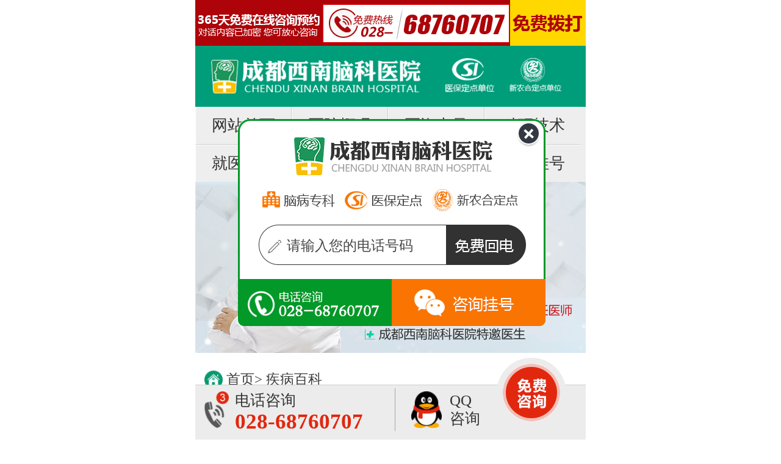

--- FILE ---
content_type: text/html
request_url: https://3g.chengdunaoke.com/zlxm/tytt/jibingbaike/2418.html
body_size: 5939
content:
<html>
<head>
<meta http-equiv="Cache-Control" content="no-transform" />
<meta http-equiv="X-UA-Compatible" content="IE=Edge,chrome=1" />
<meta name="applicable-device" content="pc,mobile" />
<meta name="MobileOptimized" content="width"/>
<meta name="HandheldFriendly" content="true"/>
<title>头痛眩晕让你的大脑快爆炸了么？那你可能需要看看这个_成都脑科医院_成都专业的脑科医院_成都西南脑科医院</title>
<meta name="keywords" content="成都脑科医院,成都专业的脑科医院,成都脑科,成都治疗脑病医院,四川脑科医院" />
<meta name="description" content="成都西南脑科医院是专业治疗脑病病的医院,始终坚持“医师型、技术型、学术型”办院路线，医院拥有医技专业人才200余人" />
<meta name="viewport" content="width=device-width,initial-scale=1.0, minimum-scale=1.0, maximum-scale=1.0, user-scalable=yes"/>
<meta charset="utf-8">
<link rel="stylesheet" type="text/css" href="/new/css/index.css">
<link rel="stylesheet" type="text/css" href="/css/article.css">
<script src="/new/templets/naoke/js/jquery.min.js"></script>
<script src="/new/templets/naoke/js/jquery.SuperSlide.2.1.1.js"></script>
<script src="/new/templets/naoke/js/TouchSlide.1.1.js"></script>
<script type="text/javascript">
!(function(win, doc){

    function setFontSize() {


      var docEl = doc.documentElement;

   var clientWidth = docEl.clientWidth;

    if(clientWidth<=640){

         docEl.style.fontSize = 100 * (clientWidth / 640) + 'px';

  }else{

     docEl.style.fontSize =100 +"px";

    }

    }

 resizeEvt = 'orientationchange' in window ? 'orientationchange' : 'resize';

    var timer = null;

    win.addEventListener(resizeEvt, function () {

        clearTimeout(timer);

        timer = setTimeout(setFontSize, 300);

    }, false);  

    win.addEventListener("pageshow", function(e) {

        if (e.persisted) {

            clearTimeout(timer);

            timer = setTimeout(setFontSize, 300);

        }

    }, false);

    setFontSize();

}(window, document));
</script>


</head>
<body>
<!-- <div style="position: fixed; z-index:999; height:auto; width:100%; max-width:640px;">
   <a href="tel:028-68760707"><img src="/img/top_hdn.gif" width="100%" style="float:left;"></a>
</div> -->
<div style="position: relative; z-index:9; height:auto; width:100%; max-width:640px;">
   <a href="tel:028-68760707"> <img src="/img/top_hdn.gif" width="100%" style="float:left;"></a>
</div>
<div class="head">
   <div class="logo">
      <img src="/img/logo.png" />
   </div>
   <div class="logo_1">
       <img src="/img/logo_1.png" />
   </div>
   <div class="logo_2">
     <img src="/img/logo_2.png" />
   </div>
</div>
<style type="text/css">
.xnu {background-color: #eeeeee;overflow: hidden;width: 100%;}
.xnu ul li { float: left;height: 0.6rem;line-height: 0.6rem; width:24.4%;text-align: center;border-right: 1px solid #cccccc;border-bottom: 1px solid #cccccc;border-left: 1px solid white;border-top: 1px solid white;}
.xnu ul li a { color: #333;font-size: 0.26rem; display: block;}
.vn{border-right: none !important;}
.nj{ border-bottom: none !important;}
</style>
<div class="xnu">
  <ul>
   <li><a href="/index.html" target="_blank">网站首页</a></li>
    <li><a href="/yyjj/231.html" target="_blank">医院概况</a></li>
    <li><a href="/zjtd" target="_blank">医资力量</a></li>
    <li class="vn"><a href="/jszt/" target="_blank">科研技术</a></li>
   
    <li class="nj"><a href="/yyjj/2554.html" target="_blank">就医须知</a></li>
     <li class="nj"><a href="/yyxw/" target="_blank">服务信息</a></li>

    <li class="nj"><a href="/lylx/2017/0120/468.html" target="_blank">来院交通</a></li>
   <li class="nj vn"><a href="/wlgh" target="_blank">网络挂号</a></li>
 
  </ul>
</div>
<div class="banner" id="banner0">
  <div class="bd">

	<ul>
    <li>
   <a href="javascript:void(0);return false;" onclick="openZoosUrl();return false;" target="_blank"><img src="/templets/naoke/img/sjwk.jpg" /></a>
   </li>
   </ul>
	<ul>
        <li>
            <a href="/zjtd/981.html" target="_blank"><img src="/templets/naoke/img/yf640.jpg" /></a>
        </li>
    </ul>

   <ul>
    <li>
   <a href="javascript:void(0);return false;" onclick="openZoosUrl();return false;" target="_blank"><img src="/templets/naoke/img/ban-2.jpg" /></a>
   </li>
   </ul>
   
	<ul>
    <li>
   <a href="javascript:void(0);return false;" onclick="openZoosUrl();return false;" target="_blank"><img src="/templets/naoke/img/banner_yb.jpg" /></a>
   </li>
   </ul>
</div>
</div>
<script type="text/javascript">TouchSlide({ slideCell:"#banner0",autoPlay:"true",effect:"leftLoop" });</script>

<div class="clear"></div>
<div class="dhh">
   <a href="/index.html" target="_blank">首页></a><a href=" /zlxm/tytt/jibingbaike/ "> 疾病百科 </a>
</div>
<div class="bodd">
   <div class="tt_bd">头痛眩晕让你的大脑快爆炸了么？那你可能需要看看这个</div>
      <div class="tt_bd_1">
        <div class="lef">
          <font style="color:#666668; font-size:0.2rem;">来源：</font>成都西南脑科医院
        </div>
        <div class="righ">
          <a href="tel:028-68760707">点击电话咨询</a>
        </div>
      </div>
   <div class="bd_bd">
         <p>
	　　据不统计，90%的人群在一年内都会经历各种各样的头痛，在医院门诊或急诊，头痛在门诊就诊状况之中排名前五。并且头痛产生的原因十分复杂，有颅内的、颅外的;有头颅局部的，也有全身性的;还有许多至今仍找不到病因的头痛。所以，对其的诊断和治疗具有很大的专业性和挑战性。</p>
<p style="text-align: center;">
	<img alt="" src="/uploads/allimg/211125/1-2111251I32W55.jpg" style="width: 350px; height: 290px;" /></p>
<p>
	<strong>　　-壹-头晕分为三大病状</strong></p>
<p>
	<strong>　　01、天旋地转</strong></p>
<p style="text-align: center;">
	<strong><img alt="" src="/uploads/allimg/211125/1-2111251I33Q54.png" style="width: 350px; height: 475px;" /></strong></p>
<p>
	　　感觉周围景物在旋转，自身也可能在转。</p>
<p>
	<strong>　　02、头重脚轻</strong></p>
<p style="text-align: center;">
	<strong><img alt="" src="/uploads/allimg/211125/1-2111251I349438.jpg" style="width: 350px; height: 263px;" /></strong></p>
<p>
	　　感觉&ldquo;头重重，脚浮浮&rdquo;，提不起精神来。</p>
<p>
	<strong>　　03、眼前一黑</strong></p>
<p style="text-align: center;">
	<strong><img alt="" src="/uploads/allimg/211125/1-2111251I401142.jpg" style="width: 350px; height: 265px;" /></strong></p>
<p>
	　　感到视觉模糊，甚至暂时失去知觉。</p>
<p>
	<strong>　　-贰-头痛眩晕临床常见的主要因素</strong></p>
<p>
	　　<strong>血管扩张：</strong>颅外动脉扩张医生常见于偏头痛及额动脉炎。颅内外急慢性炎症时，病原体及其毒素可引起血管扩张性头痛;代谢性疾病、中毒性疾病、脑外伤、发作后、高血压脑病、大量服用脑血管扩张药等均可引起血管扩张性头痛。</p>
<p>
	　　<strong>血管被牵引、压迫或伸展移位：</strong>颅内占位性疾病;急性脑膜炎和脑炎、中毒性脑病、脑水肿、脑积水、静脉窦血栓形成、脑肿瘤或囊虫的压迫堵塞造成脑脊液循环障碍等所致的颅内压增高;还有见于腰穿、腰麻后脑脊液流出医生多，颅内压下降，导致颅内静脉窦及静脉扩张引起的头痛。</p>
<p>
	　　<strong>脑膜受刺激引起头痛：</strong>颅内急、慢性炎症性渗出物(如腹膜炎等)，或出血性疾病(如蛛网膜下腔出血等)的血液刺激脑膜，或脑水肿使脑膜及血管受牵拉而产生头痛。</p>
<p>
	　　<strong>神经刺激：</strong>脑神经(如三叉神经等)、颈神经炎症及压迫、移位等均可引起相应的神经痛。</p>
<p>
	<strong>　　头颈部肌肉痉挛性收缩引起头痛：</strong>头颈部肌肉紧张、炎症、局部肿块、慢性脓肿等颈部疾病，反射性地引起颈肌痉挛、持久收缩，导致头痛。如颈椎病变引起的头痛，又称肌肉收缩性头痛。</p>
<p>
	　　<strong>头部附近器官放射性、牵涉性头痛：</strong>常见于眼、耳、鼻、鼻窦、牙齿等部位的病变，可扩散或反射到头部而产生头痛。</p>
<p>
	　　<strong>其他原因所致：</strong>常见有心因性头痛，主要由于精神或情绪因索引起的头痛，如常见的神经官能症性头痛、癔病或抑郁症等，还有一些如&ldquo;游泳镜性头痛&rdquo;、良性咳嗽性头痛、冷刺激性头痛以及与性活动有关的&ldquo;性交性头痛&rdquo;等;另外失眠也会引起头痛。</p>
<p>
	<strong>　　-叁-头痛眩晕的注意事项</strong></p>
<p>
	　<strong>　饮食上：</strong>大部分患头晕的人士都会伴有作呕作闷、食欲不振甚至呕吐大作，这时要留意自己的饮食，应少食多餐、避免油腻食品，亦可在进食前先服食药丸，都有助减轻症状。</p>
<p>
	<strong>　　运动上：</strong>头晕严重应尽量卧床休息，在上下床时应慢慢进行，因平衡系统需要时间适应。相反，如果头晕情况持续(尤其情况维持一个月以上者)就应保持适当运动，因为此时不多活动，会令身体机能退化、使平衡系统失调，因此不可只躺着不动。</p>
<p>
	　　<strong>持续时间上：</strong>头晕超过两周要检查。问题持续或严重的话，应往医生处接受进一步检查。一般普通急性头晕，医生多维持一至两个星期左右便消失，若超过的话就应尽快找医生。患者通常要进行身体血色素、血压、心跳、血糖等检查，甚至可能要检验听觉、作头部电脑扫描等。</p>
<p>
	<strong>　　THE END</strong></p>
<p>
	　　头晕，很多人认为是小毛病，饿时会头晕、经期前后会头晕，蹲久了站起来会头晕。一般情况下，偶尔头晕或体位改变而头晕不会有太大的问题，应无大碍。但如果长时间头晕，就应引起重视，因为长期头晕或经常头晕可能是重病的先兆。</p>
<p style="text-align: center;">
	<img alt="" src="/uploads/allimg/211125/1-2111251I414M7.jpg" style="width: 350px; height: 442px;" /></p>
   
    </div>
</div>
<div class="fyy">
   <ul>
      <li>上一篇：<a href='/zlxm/tytt/jibingbaike/2328.html'>无形的紧箍咒——偏头痛</a> </li>
      <li>下一篇：<a href='/zlxm/tytt/jibingbaike/3044.html'>关于偏头痛，我们有太多误解...</a> </li>
   </ul>
</div>


<div class="clear"></div>
<div class="ks">
  <div class="yell2">
        <span class="timg"><img src="/img/kejsl.png" /></span>
        <span class="tit"><!-- 北京三甲 -->医院医生亲诊</span>
    </div>
    <div class="xqq">
      <a href="javascript:void(0);return false;" onclick="openZoosUrl();return false;" target="_blank">更多</a>
    </div>
</div>
<div id="focus" class="focus">
      <div class="bd">
                <ul>
                    <div class="doc" onclick="document.location='/zjtd/232.html'">
                        <a href="/zjtd/232.html"><span><img src="/templets/images/zjadd_wgf.jpg" alt=""/></span></a>
                        <div class="dockuang">
                            <dt><b>尹丰</b>主任医师</dt>
                            <p>成都西南脑科医院医生</p>
                            <p><strong>简介：</strong>从事功能神经外科的基础研究和外科治疗工作，迄今完成包括帕金森病、特发性震颤、痉挛性斜颈、扭转痉挛等疾病在内的运动障碍疾病的外科治疗2000余例，积累了丰富经验</p> </div>
                    </div>
                    <div class="doc" onclick="document.location='/zjtd/241.html'">
                        <a href="/zjtd/241.html"><span><img src="/templets1/cdsj/images/zjadd-zh_03.jpg" alt=""/></span></a>
                        <div class="dockuang">
                            <dt><b>张涵</b>医学博士</dt>
                            <p>成都西南脑科医院医生</p>
                            <p><strong>简介：</strong>副主任医师，神经外科博士学位。擅长头晕头痛、三叉神经痛、眩晕症的手术治疗</p> </div>
                    </div>
                    <div class="doc" onclick="document.location='/zjtd/2169.html'">
                        <a href="/zjtd/249.html"><span><img src="/templets1/cdsj/images/zj_lkx.jpg" alt=""/></span></a>
                        <div class="dockuang">
                        <dt><b>刘可新</b>副教授</dt>
                        <p>成都西南脑科医院医生</p>
                        <p><strong>简介：</strong>矫形外科医生，中国矫形外科领军人物、中国残疾人康复协会委员、 “成都市十大爱心医生”…</p> </div>
                    </div>     
         
        </ul>

      </div>
      <div class="hd">
        <ul>
        </ul>
      </div>
    </div>
     <script type="text/javascript">
     TouchSlide({ 
     slideCell:"#focus",
     titCell:"#focus .hd ul", //开启自动分页 autoPage:true ，此时设置 titCell 为导航元素包裹层
     mainCell:"#focus .bd ul", 
     effect:"left", 
     autoPlay:true,//自动播放
     autoPage:true, //自动分页
     switchLoad:"_src" //切换加载，真实图片路径为"_src" 
   });
 </script>
  <div class="bott">
    <span><a href="/zjtd/">查看更多</a></span>
    <span onclick="openZoosUrl();return false;">预约挂号</span>
  </div>
</div>
<div class="hhh"></div>
<div class="gdll">
   <div class="left">
      <div class="big">
      丨成都西南脑科在线挂号
      </div>
     
   </div>
   <div class="right"  onclick="openZoosUrl();return false;" style="cursor:pointer">
    在线挂号>>
   </div>
</div>  
<div class="zxgh dhl">
   <ul>
        <li  onclick="openZoosUrl();return false;" style="cursor:pointer">
        
        <span class="bih">无需排队</span>
         <span class="bih">方便快捷</span>
       
       
        </li>
         <li  onclick="openZoosUrl();return false;" style="cursor:pointer"><span class="bih">预约挂号</span>
     
        </li>
        <li  onclick="openZoosUrl();return false;" style="cursor:pointer"><span class="bih">优先就诊</span>
        <span class="bih">保护隐私</span>
      
        </li>
   </ul>
</div>
<script src="/templets/js/tjcc.js"></script>


<div class="bottom">
   <img src="/img/bottom.png">
</div>
<section class="index_bottom">
<dl>
<dd>
<a href="tel:02868760707">
<p>电话咨询</p>
<b>028-68760707</b>
</a>
</dd>
<dd>
<a onclick="openZoosUrl();return false;" href="javascript:void(0);return false;">
QQ
<br>
咨询
</a>
</dd>
<dt>
<a onclick="openZoosUrl();return false;" href="javascript:void(0);return false;">
<img alt="" src="/img/bottom_yuan.gif">
</a>
</dt>
</dl>
</section>

<script src="/swt/swt.js" charset="utf-8"></script>




</body>
</html>

--- FILE ---
content_type: text/css
request_url: https://3g.chengdunaoke.com/new/css/index.css
body_size: 4534
content:
*{ font-family: "微软雅黑"; font-size: 0.25rem; color: #333; margin: 0;padding: 0;}
img { width: 100%; float: left; border: none;}
ul,li { list-style: none;}
a { text-decoration: none;  cursor: pointer;}
body {max-width: 640px; width: 100%; margin: 0 auto;}
.head { background-color:#009d7a; width: 100%; height:1rem; float: left;}
.head .logo { width: 3.5rem;  margin-left: 0.2rem; margin-top: 0.2rem; float: left;}
.head .logo_1 { width: 0.8rem; margin-left: 0.4rem; margin-top: 0.2rem; float: left;}
.head .logo_2 { width: 0.85rem; margin-left: 0.25rem; margin-top: 0.2rem; float: left;}
.xnu {background-color: #eeeeee;overflow: hidden;width: 100%;}
.xnu ul li { float: left;height: 0.6rem;line-height: 0.6rem; width:24.4%;text-align: center;border-right: 1px solid #cccccc;border-bottom: 1px solid #cccccc;border-left: 1px solid white;border-top: 1px solid white;}
.xnu ul li a { color: #333;font-size: 0.26rem; display: block;}
.vn{border-right: none !important;}
.nj{ border-bottom: none !important;}

.banner { height: auto; width: 100%;}
.banner ul li { float: left;}
.nav { float: left; width: 100%; height: 2.4rem;}
.nav ul { text-align: center;}
.nav ul li { float: left; width: 1.58rem; height: 1.2rem; border-right: 0.01rem solid #dadada;border-bottom: 0.01rem solid #dadada;}
.nav ul li:nth-child(4),.nav ul li:nth-child(8) { border-right: none;}
.nav ul li:nth-child(1) { background: url(../img/nv_1.png) no-repeat center 0.2rem/0.5rem auto;}
.nav ul li:nth-child(2) { background: url(../img/nv_2.png) no-repeat center 0.2rem/0.5rem auto;}
.nav ul li:nth-child(3) { background: url(../img/nv_3.png) no-repeat center 0.2rem/0.5rem auto;}
.nav ul li:nth-child(4) { background: url(../img/nv_4.png) no-repeat center 0.2rem/0.5rem auto;}
.nav ul li:nth-child(5) { background: url(../img/nv_5.png) no-repeat center 0.2rem/0.5rem auto;}
.nav ul li:nth-child(6) { background: url(../img/nv_6.png) no-repeat center 0.2rem/0.5rem auto;}
.nav ul li:nth-child(7) { background: url(../img/nv_7.png) no-repeat center 0.2rem/0.5rem auto;}
.nav ul li:nth-child(8) { background: url(../img/nv_8.png) no-repeat center 0.2rem/0.5rem auto;}
.nav ul li a { display: block; color: #333; font-size: 0.2rem; height: 1.95rem; line-height: 1.95rem;}
.clear { clear: both;height: 0.17rem; width: 100%; background-color: #fff;}
/*banner下的圆圈*/
.nav_3 { float: left; width: 100%; margin-top: -0.3rem; position: relative; z-index: 9; margin-bottom: 10px; height: 1.4rem;}
.nav_3 ul li {border: 0.05rem solid #079f88;border-radius: 0.9rem;cursor: pointer;float: left;font-size: 0.2rem;height: 0.9rem;line-height: 2.2rem;margin: 0.15rem;text-align: center;width: 1rem;}
.nav_3 ul li:nth-child(1) { background:#FFF url(/img/nav_zh.png) no-repeat center center/0.5rem auto; margin-left: 0.55rem}
.nav_3 ul li:nth-child(2) { background:#FFF url(/img/nav_jc.png) no-repeat center center/0.5rem auto;}
.nav_3 ul li:nth-child(3) { background:#FFF url(/img/nav_bm.png) no-repeat center center/0.5rem auto;}
.nav_3 ul li:nth-child(4) { background:#FFF url(/img/nav_my.png) no-repeat center center/0.5rem auto;}
/*1*/
.zh_00 {float: left; width: 100%; padding: 0.1rem 0; }
.zh_00 .leg {margin: 0.1rem 0.1rem;}
.zh_00 .leg a {float: left;margin-left: 0.1rem}
.zh_00 .leg a img{width:2.98rem;height:1.59rem;}

.zh_00 .rig ul li { border-bottom: 0.015rem dashed #cacaca; height: 0.5rem; line-height: 0.45rem;width:5.4rem; overflow:hidden;background:url(/templets/naoke/img/index-36.jpg) no-repeat 0.2rem center;padding-left:0.5rem;margin: 0 auto}
.zh_00 .rig ul li a { color: #525354;font-size: 0.2rem;}
/*2*/
.js-2{display: none}
.js-2 ul li{float: left;margin: 0.1rem 0.08rem;}
.js-2 ul li a img{width:1.94rem;height:1.48rem;}

/*3*/
.zxys{display: none}
.zxys { width:100%; height: auto; float:left;}
.zxys ul li { width:4rem; float:left;}
.zxys ul li:nth-child(1) { cursor: pointer; background:url(../../../img/zxys.png) no-repeat 0.3rem center; background-size:0.5rem auto; padding-left:1rem; height:0.8rem; width:2.7rem; padding-bottom:0.1rem; padding-top:0.1rem; border-bottom:0.02rem solid #e5e5e5;}
.zxys ul li:nth-child(1) .bih { width: 100%; height:0.5rem; line-height:0.5rem; font-size:0.3rem; font-weight:bold; float:left; color:#4f4e4e;}
.zxys ul li:nth-child(1) .smah { float:left; width:3rem; height:0.35rem; line-height:0.25rem; color:#4f4e4e;}
.zxys ul li:nth-child(2) { cursor: pointer;  border-left:0.02rem solid #e5e5e5; padding-top:1.1rem; background:url(../../../img/yygh.png) no-repeat center 0.4rem ; background-size:0.8rem auto; height:0.85rem; width:2.2rem; padding-bottom:0.1rem;  float:right;}
.zxys ul li:nth-child(2) .bih { width: 100%; height:0.5rem; text-align:center; font-size:0.3rem; font-weight:bold; float:left; color:#4f4e4e;}
.zxys ul li:nth-child(2) .smah { float:left; width:100%; text-align:center; height:0.35rem; line-height:0.1rem; color:#4f4e4e;}
.zxys ul li:nth-child(3) { cursor: pointer; padding-left:1rem; background:url(../../../img/zxysl.png) no-repeat 0.3rem center; background-size:0.5rem auto; height:0.8rem; width:2.7rem; padding-bottom:0.1rem; padding-top:0.1rem;}
.zxys ul li:nth-child(3) .bih { width: 100%; height:0.5rem; line-height:0.5rem; font-size:0.3rem; font-weight:bold; float:left; color:#4f4e4e;}
.zxys ul li:nth-child(3) .smah { float:left; width:100%; height:0.35rem; line-height:0.25rem; color:#4f4e4e;}
.bm-1{width:2.39rem;height:1.42rem;margin-right:0.03rem}
.bm-2,.bm-3{width:1.88rem;height:1.42rem;;margin-right:0.03rem}
/*4*/
.js-3{display: none}
.js-3 ul li{float: left;margin: 0.1rem 0.08rem;}
.js-3 ul li a img{width:1.94rem;height:1.48rem;}

.zh {width: 100%; border-bottom: 0.03rem solid #009d7a; height: 0.5rem; float: left; padding-top: 0.05rem;}
.zh .yell_zh { height: 0.49rem; margin-left: 0.3rem; float: left; position: relative;}
.zh .yell_zh ul li { height: 0.49rem; line-height: 0.6rem; text-indent: 2.4em; font-size: 0.25rem; color:#818282; background: url(../img/border_h.png) no-repeat right 0.15rem/0.01rem auto; font-weight: 700;cursor: pointer; float: left; position: relative; width: 1.8rem; height: 0.7rem;}
.zh .yell_zh ul li:nth-child(1) {background:url("../img/yygy_h.png") no-repeat scroll 0.2rem 0.16rem / 0.28rem auto, rgba(0, 0, 0, 0) url("../img/border_h.png") no-repeat scroll right 0.15rem / 0.01rem auto;}
.zh .yell_zh ul li:nth-child(2) {background:url("../img/axgy_h.png") no-repeat scroll 0.2rem 0.16rem / 0.28rem auto, rgba(0, 0, 0, 0) url("../img/border_h.png") no-repeat scroll right 0.15rem / 0.01rem auto;}
.zh .yell_zh ul li:nth-child(3) {background:url("../img/shzr_h.png") no-repeat scroll 0.2rem 0.16rem / 0.28rem auto}

/*.zh .yell_zh .on { background: url(../img/sna_d.png) no-repeat left 0.49rem /1.6rem auto,url(../img/border_h.png) no-repeat right 0.15rem/0.01rem auto !important; }*/
.zh .yell_zh ul li:nth-child(1).on {color: #079f88; background:url(../img/sna_d.png) no-repeat scroll center 0.49rem / 1.6rem auto,url("../img/yyhj_0.png") no-repeat scroll 0.2rem 0.16rem / 0.28rem auto, rgba(0, 0, 0, 0) url("../img/border_h.png") no-repeat scroll right 0.15rem / 0.01rem auto;}
.zh .yell_zh ul li:nth-child(2).on {color: #079f88;background:url(../img/sna_d.png) no-repeat scroll center 0.49rem / 1.6rem auto,url("../img/axgy_0.png") no-repeat scroll 0.2rem 0.16rem / 0.28rem auto, rgba(0, 0, 0, 0) url("../img/border_h.png") no-repeat scroll right 0.15rem / 0.01rem auto;}
.zh .yell_zh ul li:nth-child(3).on {color: #079f88;background:url(../img/sna_d.png) no-repeat scroll center 0.49rem / 1.6rem auto,url("../img/shzr_0.png") no-repeat scroll 0.2rem 0.16rem / 0.28rem auto, rgba(0, 0, 0, 0) ;}

/*诊疗项目*/
.ksjs { width: 100%; height: auto; margin-top:0.1rem; float: left; padding-bottom:0.1rem;}
.ksjs ul { font-size: 0.2rem; color: #676769; margin: 0 auto; width: auto;}
.ksjs ul li { box-shadow: 0 0 0.1rem #c9f1e8 inset; width: 1.48rem; border: 0.01rem solid #b8e8dd; margin: 0.04rem; float: left; height: 0.45rem; line-height: 0.44rem; text-align: center;}
.ksjs ul li a { font-size: 0.2rem;color: #676769; display: block;}
.xwkb .xwwz ul li a,.zxys ul li:nth-child(1) .smah,.zxys ul li:nth-child(3) .smah,.zxys ul li:nth-child(2) .smah { font-size: 0.2rem;}
/*视频中心*/
.ks {width: 100%; border-bottom: 0.03rem solid #009d7a; height: 0.5rem; float: left; padding-top: 0.05rem;}
.ks .xqq { width: 1rem; float: right; height: 0.5rem;  text-align: left;  background: url(../img/xqr.png) no-repeat 0.6rem 0.04rem/0.25rem auto;}
.ks .xqq a { display: block; color:#ff8a00; font-size: 0.25rem; }
.ks .yell { border-bottom: 0.05rem solid #ff8a00; width: 1.8rem; height: 0.49rem; margin-left: 0.1rem; float: left;}
.ks .yell .timg { width: 0.35rem; height: auto;; margin-right: 0.1rem; float: left; margin-top: 0.07rem;}
.ks .yell .tit { width: 0.35rem; height: 0.49rem; line-height: 0.49rem; margin-right: 0.1rem; font-size: 0.3rem; color:#009d7a; font-weight: 700;}
.ks .yell .tit { width: 0.35rem; }
.ks .yell2 { border-bottom: 0.05rem solid #ff8a00; width: 3.8rem; height: 0.49rem; margin-left: 0.1rem; float: left;}
.ks .yell2 .timg { width: 0.35rem; height: auto;; margin-right: 0.1rem; float: left; margin-top: 0.07rem;}
.ks .yell2 .tit { width: 0.35rem; height: 0.49rem; line-height: 0.49rem; margin-right: 0.1rem; font-size: 0.3rem; color:#009d7a; font-weight: 700;}
.ks .yell2 .tit { width: 0.35rem; }
.spzx { width: 100%; float: left;height: auto;}
.spzx .top { float: left; width: 96%; margin-left: 2%; height: 3.5rem; background: url(../img/spzx.png) no-repeat center center/100% auto; position: relative;}
.spzx .top ul li { display: block; position: absolute; width: 3.23rem; height: 1.88rem; left: 1.52rem; top: 0.38rem; z-index: 0}
.spzx .sli { float: left; width: 100%; padding-bottom: 0.05rem;}
.spzx .sli ul {}
.spzx .sli ul li { margin: 0.1rem; width: 1.4rem; float: left; cursor: pointer;}

.zhxw { width: 96%; float: left; margin-top: 0.2rem; margin-left: 2%;}
.zhxw .left { width: 35%; height: auto; float: left; margin-top: 0.15rem;}
.zhxw .right { float: right; width: 60%;}
.zhxw .right .tit_zh { width: 100%; overflow: hidden;text-overflow:ellipsis; white-space: nowrap; word-wrap: normal; }
/*医师团队*/
.focus { margin: 0.1rem 1% 0;max-width: 640px; overflow: hidden;position: relative;width: 98%;float: left;cursor: pointer;}
.focus .hd {height: 0.2rem;margin: 0.1rem 0;text-align: center;width: 100%;}
.focus .hd ul {background-color: rgba(255, 255, 255, 0.7);border-radius: 0.05rem;display: inline-block;font-size: 0;height: 0.2rem;vertical-align: top;}
.focus .hd ul li {background: #8c8c8c none repeat scroll 0 0;border-radius: 50%;display: inline-block;height: 0.2rem;margin: 0 0.05rem;overflow: hidden;vertical-align: top;width: 0.2rem;color: #8c8c8c;font-size: 0rem}
.focus .hd ul .on {background: #fa9901 none repeat scroll 0 0;color: #fa9901;}
.focus .bd {position: relative;z-index: 0;}
.focus .bd li img {background: rgba(0, 0, 0, 0) url("../images/loading.gif") no-repeat scroll center center;}
.doc {margin: 0 auto; position: relative;width: 94%;}
.doc a img {height: auto;width: 100%;}
.doc .dockuang {background: rgba(127, 202, 192, 0.5) none repeat scroll 0 0;
border-radius: 5px;height: 80.456%;left: 30%;padding: 0 3%;position: absolute;top: 15%;width: 60%;}
.doc dt {color: #118a4f;display: block;font-size: 0.23rem;margin-top: 0.1rem;}
.doc dt b { color: #118a4f; font-size: 0.3rem;margin-right: 0.1rem;}
.dockuang p:nth-child(2) {border-bottom: 1px solid #fff;display: block;font-size: 0.22rem;height: 0.4rem;line-height: 0.4rem;}
.dockuang p:nth-child(3) {font-size: 0.21rem;line-height: 0.35rem;padding-top: 0.05rem;
    overflow: hidden;width: 100%; height: 1.05rem; text-align: justify;}
.top_sp_nv3 {display: none;float: left;position: relative;width: 100%;height: 1.75rem;}
.top_sp_nv3 ul {height: 100%; left: 0; position: absolute;top: 0;width: 100%;}
.top_sp_nv3 ul li {float: left; position: relative;width: 31%; margin-left: 1%;}
.dockuang p:nth-child(3) strong { font-size: 0.21rem; font-weight: bold;}
.dockuang p:nth-child(3):after {content: '...'; color: red; line-height: 0.35rem; font-size: 0.21rem;}
.bm-1{width:2.39rem;height:1.42rem;margin-right:0.03rem}
.bm-2,.bm-3{width:1.88rem;height:1.42rem;;margin-right:0.03rem}
.zhxw .right .tit_zh a { color: #ff8a00; font-size: 0.21rem; height: 0.5rem; line-height: 0.5rem;}
.zhxw .right .bd_zh a { color: #333; font-size: 0.20rem;}
.zhxw .right .bd_zh { color: #333; font-size: 0.20rem; text-align: justify; height: 0.35rem; line-height: 0.35rem;}
.zhxw .lie_zh { width: 96%; margin-left: 2%; clear: both;}
.zhxw .lie_zh ul { margin-top: 0.15rem; float: left; width: 100%;}
.zhxw .lie_zh ul li { border-bottom: 0.01rem dashed #009d7a; width: 94%; height: 0.5rem; line-height: 0.45rem; padding-left: 0.4rem; background: url(../img/zhli.png) no-repeat 0.1rem center/0.17rem auto;}
.zhxw .lie_zh ul li a { color: #333; font-size: 0.22rem;}
.ystdd { width: 100%; float: left; height: auto;}
.ystdd .yyss { width: 100%; height: auto; float: left;}
.ystdd .yyss ul {}
.ystdd .yyss ul li { float: left; width: 1.6rem; float: left; height: 2.1rem; position: relative; margin-top: 0.15rem;}
.ystdd .yyss ul li:nth-child(1) {background: url(../img/yss_1.png) no-repeat center top/1.2rem auto;}
.ystdd .yyss ul li:nth-child(2) {background: url(../img/yss_2.png) no-repeat center top/1.2rem auto;}
.ystdd .yyss ul li:nth-child(3) {background: url(../img/yss_3.png) no-repeat center top/1.2rem auto;}
.ystdd .yyss ul li:nth-child(4) {background: url(../img/yss_4.png) no-repeat center top/1.2rem auto;}
.ystdd .yyss ul li:nth-child(5) {background: url(../img/yss_5.png) no-repeat center top/1.2rem auto;}
.ystdd .yyss ul li:nth-child(6) {background: url(../img/yss_6.png) no-repeat center top/1.2rem auto;}
.ystdd .yyss ul li:nth-child(7) {background: url(../img/yss_7.png) no-repeat center top/1.2rem auto;}
.ystdd .yyss ul li:nth-child(8) {background: url(../img/yss_8.png) no-repeat center top/1.2rem auto;}
.ystdd .yyss ul li span { }
.ystdd .yyss ul li span:nth-child(1) { font-size: 0.2rem; color: #ff6000; width: 100%; text-align: center; bottom: 0.4rem; font-weight: bold; position: absolute;}
.ystdd .yyss ul li span:nth-child(2) {   width: auto; text-align: center; bottom: 0.1rem; margin: 0 auto; position: relative; display: block; margin-top: 1.85rem;}
.ystdd .yyss ul li span:nth-child(2) a {color: #646262;font-size: 0.2rem; padding: 0.01rem 0.1rem; border: 0.01rem solid #a19d9d; border-radius: 0.2rem;}
.bott { width: auto; margin: 0 auto;}
.bott span {display: block; width: auto; margin: 0 auto; border-radius: 0.1rem; padding: 0.15rem 0.45rem 0.15rem 0.45rem;}
.bott span  {color: #FFF; margin: 0.1rem 0 0.2rem; cursor: pointer;}
.bott span a{color: #FFF;}
.bott span:nth-child(1) {background: #079f88 url(../img/spa_left.png) no-repeat 0.3rem center/0.22rem auto; float: left; text-indent: 0.5em; margin-left: 0.8rem;}
.bott span:nth-child(2) {background: #f5841f url(../img/spa_right.png) no-repeat 0.3rem center/0.22rem auto; float: left; text-indent: 0.5em; margin-left: 0.4rem;}
.yyhjj { width: 96%; margin-left:2%;  float: left; height: 1.6rem;}
.yyhjj ul { margin-top: 0.15rem;}
.yyhjj ul span { float: left; width: 1.46rem; margin: 0.05rem;}
.yyhjj ul span:nth-child(1) { margin-left:0;}
.yyhjj ul span:nth-child(4) { margin-right:0;}
.yyhjj ul li .yyzz{width:2.01rem;height:1.24rem;margin-left: 0.03rem}
.fwt { width: 100%; float: left;}
.tdd { width: 96%; margin-left: 2%; float: left;}
.tdd ul li { float: left; width: 1.98rem; margin-left: 0.1rem; height: 0.55rem; line-height: 0.55rem; text-indent: 3.2em;}
.tdd ul li a { height: 0.55rem; line-height: 0.55rem; display: block; font-size: 0.23rem; color: #454545;}
.tdd ul li:nth-child(1) { background: url(../img/tdd1.png) no-repeat center center/1.9rem auto;}
.tdd ul li:nth-child(2) { background: url(../img/tdd2.png) no-repeat center center/1.9rem auto;}
.tdd ul li:nth-child(3) { background: url(../img/tdd3.png) no-repeat center center/1.9rem auto;}
.tdd ul li:nth-child(4) { background: url(../img/tdd4.png) no-repeat center center/1.9rem auto;}
.tdd ul li:nth-child(5) { background: url(../img/tdd5.png) no-repeat center center/1.9rem auto;}
.tdd ul li:nth-child(6) { background: url(../img/tdd6.png) no-repeat center center/1.9rem auto;}
.tdd ul li:nth-child(1),.tdd ul li:nth-child(4) { margin-left: 0;}

.wenswttel { display:none}
#sw { width:4rem; height:2.7rem;position:fixed;margin:3rem -2rem 0;left:50%; top: 0; z-index: 99999;}
#close { position:absolute; right:-0.05rem; top:-0.05rem; width:0.4rem;}
#hd-on { position:absolute; bottom:0.35rem; width:3.6rem; height:0.6rem; line-height:0.6rem; right:0.2rem;}

#callBtn { width:1.1rem; float:left; height:0.6rem; font-size:0.25rem; background:none; border:none;}
#online-hd { position:absolute; bottom:1.26rem; width:3.38rem; height:0.4rem; line-height:0.6rem; right:0.2rem;}
#telInput { width:2.06rem; float:left; height:0.44rem; font-size:0.2rem; line-height: 0.5rem; border: none;}
#callBtn { width:1.2rem; float:left; height:0.6rem; font-size:0.25rem; background:none; border:none;}
.bottom { width:100%; height:2.52rem; background:url(/img/bottom.png) no-repeat center center/100% auto; clear:both; margin-bottom:1.2rem;}
.bottom .dz { width:3.2rem; float:left; margin-top:1.6rem; margin-left:3.2rem;}
.bottom .dz p { color:#FFF; line-height:0.3rem;}
.index_bottom {
    bottom: 0;
    height: 0.9rem;
    left: 0;
    position: fixed;
    right: 0;
    width: 100%;
    z-index: 3;
}
.index_bottom dl {
    background: #ececec none repeat scroll 0 0;
    border-top: 1px solid #cecece;
    height: 0.9rem;
    margin: 0 auto;
    max-width: 640px;
    position: relative;
    width: 100%;
}
.index_bottom dd {
    float: left;
}
.index_bottom dd a {
    color: #333;
}
.index_bottom dd:nth-child(1) {
    background: rgba(0, 0, 0, 0) url("/img/bottom_tel.gif") no-repeat scroll 0.1rem center / 0.4rem 0.6rem;
    border-right: 1px solid #a8a4a4;
    height: 0.7rem;
    margin: 0.05rem;
    padding-left: 0.6rem;
    width: 41%;
}
.index_bottom dd:nth-child(1) p {
    font-size: 0.25rem;
    line-height: 0.4rem;
}
.index_bottom dd:nth-child(1) b {
    color: #e1280f;
    float: left;
    font-size: 0.35rem;
    line-height: 0.3rem;
}
.index_bottom dd:nth-child(2) {
    background: rgba(0, 0, 0, 0) url("/img/qq.jpg") no-repeat scroll 0.2rem center / 0.5rem 0.6rem;
    float: left;
    font-size: 0.3rem;
    height: 0.6rem;
    line-height: 0.3rem;
    margin: 0.1rem 0;
    padding-left: 13%;
}
.index_bottom dt {
    background-color: #ececec;
    border-radius: 50% 50% 0 0;
    border-top: 1px none #ececec;
    height: 0.94rem;
    padding: 10px;
    position: absolute;
    right: 5%;
    text-align: center;
    top: -50%;
    width: 0.94rem;
}
.index_bottom dt img {
    width: 100%;
}

/*2017-1-18新增技术模块样式*/
.clear2 { clear: both;height: 0.2rem; width: 100%;}
.js-ul-1 li{float: left;margin:0.1rem 0.08rem;}
.js-ul-1 li img{width:1.96rem;height:1.7rem;}
.js-ul-2 li{float: left;margin:0.05rem 0.08rem;}
.js-ul-2 li img{width:2.98rem;height:.86rem;}

--- FILE ---
content_type: text/css
request_url: https://3g.chengdunaoke.com/css/article.css
body_size: 2430
content:
.ks .yell2 { border-bottom: 0.05rem solid #ff8a00; width: 3.8rem; height: 0.49rem; margin-left: 0.1rem; float: left;}
.ks .yell2 .timg { width: 0.35rem; height: auto;; margin-right: 0.1rem; float: left; margin-top: 0.07rem;}
.ks .yell2 .tit { width: 0.35rem; height: 0.49rem; line-height: 0.49rem; margin-right: 0.1rem; font-size: 0.3rem; color:#009d7a; font-weight: 700;}
.bodd img{/*width: 100% !important;*/ float: none; border: none;}
.ks .yell2 .tit { width: 0.35rem; }
.bott span a{color: #FFF;}
.dhh { width: 90%; border-bottom: 0.01rem solid #079a6f; padding-left: 8%; background: url(../img/fangz.png) no-repeat 0.15rem center/0.3rem auto; height: 0.5rem; line-height: 0.5rem;color: #3b3b3b; font-size: 0.23rem;}
.dhh a { color: #3b3b3b; font-size: 0.23rem; text-align: left;}
.bodd { float: left; width: 96%; margin-left: 2%;}
.bodd .tt_bd { text-align: center; width: 100%; font-size: 0.25rem; color: #393939; overflow: hidden;margin: 0.12rem 0}
.bodd .bd_bd { text-align: left; color: #393939; font-size: 0.24rem; line-height: 0.42rem; text-align: justify;} 
.bodd .bd_bd p { text-align: left; color: #393939; font-size: 0.24rem; line-height: 0.42rem; text-align: justify; text-indent: 2em;}
.bodd .bd_bd p span { font-size: 0.24rem !important;}
/*特殊的一个专题*/
.bodd_ntzt { float: left; width: 100%;}
.bodd_ntzt .tt_bd { text-align: center; width: 100%; font-size: 0.25rem; color: #393939; overflow: hidden;}
.bodd_ntzt .bd_bd { text-align: left; color: #393939; font-size: 0.24rem; line-height: 0.42rem; text-align: justify;} 
.bodd_ntzt .bd_bd p { text-align: left; color: #393939; font-size: 0.24rem; line-height: 0.42rem; text-align: justify; text-indent: 2em;}
.bodd_ntzt .bd_bd p span { font-size: 0.24rem !important;}
/*特殊的一个专题*/
.fyy { width: 100%;  border-top: 0.01rem dashed #666; float: left; margin-top: 0.15rem;}
.fyy ul {}
.fyy ul li{ font-size: 0.2rem; width: 100%; height: 0.45rem; line-height: 0.45rem; overflow: hidden; text-overflow:ellipsis; white-space: nowrap; word-spacing: normal; }
.fyy ul li a { color: #666; font-size: 0.2rem;}

.bodd .tt_bd { color: #009f6e; font-weight: bold;}
.tt_bd_1 { height: 0.5rem; margin: 0 auto; width: 100%; border-bottom: 0.02rem solid #d7d7d7;margin-bottom: 0.2rem}
.tt_bd_1 .lef { float: left; width: auto; line-height: 0.38rem; font-size: 0.2rem; margin-left: 0.4rem; color: #393939;}
.tt_bd_1 .righ { float: right; width: auto; padding: 0.05rem 0.15rem; color: #ff7e00; font-size: 0.2rem; margin-right: 0.4rem; border: 0.02rem solid #ff7e00; border-radius: 0.05rem;}
.tt_bd_1 .righ a {color: #ff7e00; font-size: 0.2rem; display: block;}
.bodd .bd_bd p { text-indent: 0}
.bodd .bd_bd p span { font-size: 0.2rem;}
.ks {
    border-bottom: 0.03rem solid #009d7a;
    height: 0.5rem;
    width: 100%;
    float: left;
}
.ks .xqq {
    background: rgba(0, 0, 0, 0) url("/new/img/xqr.png") no-repeat scroll 0.6rem 0.04rem / 0.25rem auto;
    float: right;
    height: 0.5rem;
    text-align: left;
    width: 1rem;
}
.ks .xqq a {
    color: #ff8a00;
    display: block;
    font-size: 0.25rem;
}
.ks .yell {
    border-bottom: 0.05rem solid #ff8a00;
    float: left;
    height: 0.49rem;
    margin-left: 0.1rem;
    width: 1.8rem;
}
.ks .yell .timg {
    float: left;
    height: auto;
    margin-right: 0.1rem;
    margin-top: 0.07rem;
    width: 0.35rem;
}
.ks .yell .tit {
    color: #009d7a;
    font-size: 0.3rem;
    font-weight: 700;
    height: 0.49rem;
    line-height: 0.49rem;
    margin-right: 0.1rem;
    width: 0.35rem;
}
.ks .yell .tit {
    width: 0.35rem;
}
.ks .yell .tit .ksjs {
    float: left;
    height: auto;
    margin-top: 0.1rem;
    padding-bottom: 0.1rem;
    width: 100%;
}
.ksjs ul {
    color: #676769;
    font-size: 0.2rem;
}
.ksjs ul li {
    border: 0.01rem solid #b8e8dd;
    box-shadow: 0 0 0.1rem #c9f1e8 inset;
    float: left;
    height: 0.45rem;
    line-height: 0.44rem;
    margin: 0.04rem;
    text-align: center;
    width: 1.48rem;
}
.ksjs ul li a {
    color: #676769;
    display: block;
    font-size: 0.2rem;
}
.xwkb .xwwz ul li a, .zxgh ul li:nth-child(1) .smah, .zxgh ul li:nth-child(3) .smah, .zxgh ul li:nth-child(2) .smah {
    font-size: 0.2rem;
  }
  
.bott {
    margin: 0 auto;
    width: auto;
}
.bott span {
    border-radius: 0.1rem;
    display: block;
    margin: 0 auto;
    padding: 0.15rem 0.45rem;
    width: auto;
}
.bott span {
    color: #fff;
    cursor: pointer;
    margin: 0.2rem 0;
}
.bott span:nth-child(1) {
    background: #079f88 url("/new/img/spa_left.png") no-repeat scroll 0.3rem center / 0.22rem auto;
    float: left;
    margin-left: 0.8rem;
    text-indent: 0.5em;
}
.bott span:nth-child(2) {
    background: #f5841f url("/new/img/spa_right.png") no-repeat scroll 0.3rem center / 0.22rem auto;
    float: left;
    margin-left: 0.4rem;
    text-indent: 0.5em;
}
.bott span:nth-child(2) {
}
.gdll {
    border-bottom: 0.04rem solid #069576;
    float: left;
    height: 0.4rem;
    padding: 0.1rem 1%;
    width: 98%;
}
.gdll .left {
    float: left;
    height: 0.4rem;
    overflow: hidden;
    width: 3.8rem;
}
.gdll .left .big {
    color: #069576;
    float: left;
    font-size: 0.25rem !important;
    font-weight: bold;
    height: 0.4rem;
    line-height: 0.35rem;
}
.gdll .left .small {
    color: #bbbaba;
    font-size: 0.18rem;
    line-height: 0.5rem;
    overflow: hidden;
    overflow-wrap: break-word;
    text-overflow: ellipsis;
    white-space: nowrap;
}
.gdll .right {
    color: #676666;
    float: right;
    font-size: 0.25rem;
    height: 0.4rem;
    line-height: 0.4rem;
}
.zxgh {
    float: left;
    height: auto;
    width: 100%;
}
.zxgh ul li {
    float: left;
    width: 4rem;
}
.zxgh ul li:nth-child(1) {
    background: rgba(0, 0, 0, 0) url("/img/zxgh.png") no-repeat scroll 0.3rem center / 0.5rem auto;
    border-bottom: 0.02rem solid #e5e5e5;
    height: 0.8rem;
    padding-bottom: 0.1rem;
    padding-left: 1rem;
    padding-top: 0.1rem;
    width: 2.7rem;
}
.zxgh ul li:nth-child(1) .bih {
    color: #4f4e4e;
    float: left;
    font-size: 0.28rem;
    font-weight: bold;
    height: 0.9rem;
    line-height: 0.9rem;
    width: 100%;
}
.zxgh ul li:nth-child(1) .smah {
    color: #4f4e4e;
    float: left;
    height: 0.35rem;
    line-height: 0.25rem;
    width: 2.7rem;
}
.zxgh ul li:nth-child(2) {
    background: rgba(0, 0, 0, 0) url("/img/yygh.png") no-repeat scroll center 0.4rem / 0.8rem auto;
    border-left: 0.02rem solid #e5e5e5;
    float: right;
    height: 0.85rem;
    padding-bottom: 0.1rem;
    padding-top: 1.1rem;
    width: 2.2rem;
}
.zxgh ul li:nth-child(2) .bih {
    color: #4f4e4e;
    float: left;
    font-size: 0.28rem;
    font-weight: bold;
    height: 0.9rem;
    line-height: 0.9rem;
    text-align: center;
    width: 100%;
}
.zxgh ul li:nth-child(2) .smah {
    color: #4f4e4e;
    float: left;
    font-size: 0.2rem;
    height: 0.35rem;
    line-height: 0.1rem;
    text-align: center;
    width: 100%;
}
.zxgh ul li:nth-child(3) {
    background: rgba(0, 0, 0, 0) url("/img/zxghl.png") no-repeat scroll 0.3rem center / 0.5rem auto;
    height: 0.8rem;
    padding-bottom: 0.1rem;
    padding-left: 1rem;
    padding-top: 0.1rem;
    width: 2.7rem;
}
.zxgh ul li:nth-child(3) .bih {
    color: #4f4e4e;
    float: left;
    font-size: 0.3rem;
    font-weight: bold;
    height: 0.9rem;
    line-height: 0.9rem;
    width: 100%;
}
.zxgh ul li:nth-child(3) .smah {
    color: #4f4e4e;
    float: left;
    height: 0.35rem;
    line-height: 0.25rem;
    width: 100%;
}
.dhl ul li:nth-child(1) {
    background: rgba(0, 0, 0, 0) url("/img/dhl1.png") no-repeat scroll 0.1rem center / 84% auto;
    height: 0.85rem;
    padding-left: 0;
    width: 4.18rem;
}
.zxgh ul li:nth-child(1) .bih {
    font-size: 0.22rem;
    padding-left: 0.95rem;
    width: 23%;
}
.zxgh ul li:nth-child(1) .smah {
    font-size: 0.15rem;
    overflow: hidden;
    overflow-wrap: break-word;
    padding-left: 0.7rem;
    text-overflow: ellipsis;
    white-space: nowrap;
    width: 32%;
}
.dhl ul li:nth-child(3) {
    background: rgba(0, 0, 0, 0) url("/img/dhl2.png") no-repeat scroll 0.1rem center / 84% auto;
    height: 0.85rem;
    padding-left: 0;
    width: 4.18rem;
}
.zxgh ul li:nth-child(3) .bih {
    font-size: 0.22rem;
    padding-left: 0.95rem;
    width: 23%;
}
.zxgh ul li:nth-child(3) .smah {
    font-size: 0.15rem;
    overflow: hidden;
    overflow-wrap: break-word;
    padding-left: 0.7rem;
    text-overflow: ellipsis;
    white-space: nowrap;
    width: 32%;
}
.hhh {
    background-color: #ededed;
    float: left;
    height: 0.2rem;
    width: 100%;
}
.focus {
    margin: 0.1rem 1% 0;
    max-width: 640px;
    overflow: hidden;
    position: relative;
    width: 98%;
    float: left;
    cursor: pointer;
}
.focus .hd {
    height: 0.2rem;
    margin: 0.1rem 0;
    text-align: center;
    width: 100%;
}
.focus .hd ul {
    background-color: rgba(255, 255, 255, 0.7);
    border-radius: 0.05rem;
    display: inline-block;
    font-size: 0;
    height: 0.2rem;
    vertical-align: top;
}
.focus .hd ul li {
    background: #8c8c8c none repeat scroll 0 0;
    border-radius: 50%;
    display: inline-block;
    height: 0.2rem;
    margin: 0 0.05rem;
    overflow: hidden;
    vertical-align: top;
    width: 0.2rem;
    color: #8c8c8c;
}
.focus .hd ul .on {
    background: #fa9901 none repeat scroll 0 0;
    color: #fa9901;
}
.focus .bd {
    position: relative;
    z-index: 0;
}
.focus .bd a {
}
.focus .bd li img {
    background: rgba(0, 0, 0, 0) url("../images/loading.gif") no-repeat scroll center center;
}
.doc {
    margin: 0 auto;
    position: relative;
    width: 94%;
}
.doc a img {
    height: auto;
    width: 100%;
}
.doc .dockuang {
    background: rgba(127, 202, 192, 0.5) none repeat scroll 0 0;
    border-radius: 5px;
    height: 80.456%;
    left: 30%;
    padding: 0 3%;
    position: absolute;
    top: 15%;
    width: 60%;
}
.doc dt {
    color: #118a4f;
    display: block;
    font-size: 0.23rem;
    margin-top: 0.1rem;
}
.doc dt b {
    color: #118a4f;
    font-size: 0.3rem;
    margin-right: 0.1rem;
}
.dockuang p:nth-child(2) {
    border-bottom: 1px solid #fff;
    display: block;
    font-size: 0.22rem;
    height: 0.4rem;
    line-height: 0.4rem;
}
.dockuang p:nth-child(3) {
    font-size: 0.21rem;
    line-height: 0.35rem;
    padding-top: 0.05rem;
    overflow: hidden;
    width: 100%; height: 1.05rem;
    text-align: justify;
}
.dockuang p:nth-child(3) strong { font-size: 0.21rem; font-weight: bold;}
.dockuang p:nth-child(3):after {content: '...'; color: red; line-height: 0.35rem; font-size: 0.21rem;}

--- FILE ---
content_type: application/javascript
request_url: https://3g.chengdunaoke.com/swt/swt.js
body_size: 2030
content:

// 统计代码开始
// 1
var _hmt = _hmt || [];
(function() {
  var hm = document.createElement("script");
  hm.src = "https://hm.baidu.com/hm.js?046646300cfc32bea8e0ac5b53cb4b0b";
  var s = document.getElementsByTagName("script")[0]; 
  s.parentNode.insertBefore(hm, s);
})();
// 2
var _hmt = _hmt || [];
(function() {
  var hm = document.createElement("script");
  hm.src = "https://hm.baidu.com/hm.js?d21284ce5b5256a254cf35e4f8c12d0a";
  var s = document.getElementsByTagName("script")[0]; 
  s.parentNode.insertBefore(hm, s);
})();
// 3
var _hmt = _hmt || [];
(function() {
  var hm = document.createElement("script");
  hm.src = "https://hm.baidu.com/hm.js?664acbeaac3838af73850fa07ba000ba";
  var s = document.getElementsByTagName("script")[0]; 
  s.parentNode.insertBefore(hm, s);
})();
// 统计代码结束
// JavaScript Document
document.writeln("<style type=\'text/css\'>");
document.writeln("	");
document.writeln("#swt_new{width:504px; height:339px;text-align:center;background:url(https://www.chengdunaoke.com/swt/img/pc-swt.gif) no-repeat; z-index:999999999 !important; background-size:100% auto;position:fixed;left:50%;top:50%;z-index:99999;margin:-165px 0 0 -250px;display: block;}");
document.writeln("#swt_new .online-hd{ position:absolute; bottom:29%; left:9%}");
document.writeln("#swt_new .online_btn{ position:absolute; bottom:0.5%;width: 100%; }");
document.writeln("#swt_new .online_btn .tel{width:50%;height:62px; margin:0 auto; display:block; text-indent:-999em;float:left}");
document.writeln("#swt_new .online_btn .zx{width:50%;height:62px; margin:0 auto; display:block; text-indent:-999em;float:left}");
document.writeln("#swt_new .line_colse{width:42px;height:42px;position: absolute;top: 1px;right: 4px;cursor: pointer}");
document.writeln("#swt_new #swttelInput{width:55%;height:50px; border:none; background:#fff; font-size:23px; line-height:50px; font-family:\'\/\/u5fae\/\/u8f6f\/\/u96c5\/\/u9ed1\',\'Microsoft YaHei\';color:#474747;margin-left:35px;float:left;outline:none}");
document.writeln("#swt_new #swtcallBtn{width:108px;height:58px;border:none; background:none; text-indent:-9999em;outline:none;cursor: pointer}");
document.writeln("#LRdiv0,#LRdiv1,#LRdiv2,#LRdiv13,#LRfloater1{z-index: 2147483641;position: relative;display:none;}");
document.writeln("");
document.writeln("</style>");
document.write('<style id="cjcss"></style>');
function  cjcss(){
function windowHeight() {
    var de = document.documentElement;
    return self.innerHeight||(de && de.clientHeight)||document.body.clientHeight;
}	
function windowWidth() {
    var dewidth = document.documentElement;
    return self.innerWidth||(dewidth && dewidth.clientWidth)||document.body.clientWidth;
}	
var wh=windowHeight();
var whw=windowWidth();
function w(b){
if(whw>=320 && whw<640){
			var t=whw*b/640+"px";
		}else{
				var t=b+"px";
			}
	return t;
}
function u(b){
if(whw<=640){
	var p=whw*b*1.5/640+"px";
	}
	return p;
}
document.getElementById("cjcss").innerHTML="#swt_new{width:"+w(504)+"; height:"+w(339)+";margin: -"+w(165)+" 0 0 -"+w(250)+";}#swt_new .online-hd{width: 91%;}#swt_new .online_btn .zx{height:"+w(62)+";}#swt_new .online_btn .tel{height:"+w(62)+";}#swt_new .line_colse{width:"+w(42)+";height:"+w(42)+";top: "+w(1)+";right:-"+w(4)+";}#swt_new #swttelInput{width:55%;height:"+w(50)+";font-size:"+w(23)+"; line-height:"+w(50)+";float:left;margin-left:"+w(35)+"}#swt_new #swtcallBtn{width:34%;height:"+w(58)+";float: right;}";}
try{
	(function(){
		cjcss();
		})();
}catch(e){}

$(document).ready(function(){
		cjcss();

})




document.writeln("<div id=\"swt_new\">");
document.writeln("  <div class=\"online-hd\">");
document.writeln("    <div class=\"online-input\">");
document.writeln("      <input id=\"swttelInput\" type=\"tel\" id=\"ctswttelInput\" value=\"请输入您的电话号码\" onFocus=\'if(this.value==\"请输入您的电话号码\"){this.value=\"\";};\' onBlur=\'if(this.value==\"\"){this.value=\"请输入您的电话号码\"}\' />");
document.writeln("      <button id=\"swtcallBtn\">免费回电</button>");
document.writeln("    </div>");
document.writeln("  </div>");
document.writeln("  <div class=\"online_btn\"><a class=\"tel\" href=\"tel:02868760707\">在线咨询</a><a class=\"zx\" onclick=\'openZoosUrl();return false;\' href=\'javascript:void(0);return false;\'>tel</a>");
document.writeln("  </div>");
document.writeln(" <div class=\"line_colse\"></div>");
document.writeln("</div>");


 //漂浮咨询
function center_show() {
	$("#swt_new").fadeIn();
	$("#qukliy").fadeOut();

}
$(".line_colse").click(function() {
	$("#swt_new").fadeOut();
	$("#qukliy").fadeIn();
	setTimeout("center_show()",18000);	

});


document.getElementById("swtcallBtn").onclick = function () { 
lxb.call(document.getElementById("swttelInput"));
        };	

document.write('<script type="text/javascript"  data-lxb-uid="21208659" data-lxb-gid="279898" src="https://lxbjs.baidu.com/api/asset/api.js?t=' + new Date().getTime() + '" charset="utf-8"></scr' + 'ipt>' );

/*快商通代码*/
document.writeln("<script type=\'text/javascript\' src=\'https://vipi18-hztk11.kuaishang.cn/bs/im.htm?cas=124258___521003&fi=126864&sText=kuaipai1\' charset=\'utf-8\'></script>");
document.writeln("<script type=\'text/javascript\' src=\'/templets/js/openZoosUrl.js\' charset=\'utf-8\'></script>");
document.writeln("<style>#ks_ol_floatWin_fl{display:none;}</style>");




--- FILE ---
content_type: application/javascript
request_url: https://3g.chengdunaoke.com/templets/js/tjcc.js
body_size: 2470
content:
document.writeln("<div class=\'ysxyff\' id=\'ysxyff\'><p class=\'ysxy\'><span  class=\'ysxys\' >《个人信息保护及隐私政策声明》</span></p>");
document.writeln("     </div>  ");



document.writeln("<div id=\'zhezhao\'>");
document.writeln("</div>");
document.writeln(" <div id=\'xykk\'>");
document.writeln("     <div class=\'kk\'>");
document.writeln("         ");
document.writeln("    ");
document.writeln("        <h1>成都西南脑科医院隐私保护指引</h1>");
document.writeln("        <h4>1.开发者处理的信息</h4>");
document.writeln("        <p>· 为了获取会员信息，展示头像昵称，开发者将在获取你的明示同意后，收集你的微信昵称、头像。<br>");
document.writeln("        · 为了获取地理位置，展示位置/辅助快速选择，开发者将在获取你的明示同意后，收集你的位置信息。·<br> 为了获取手机号，商家收集线索，开发者将在获取你的明示同意后，收集你的手机号。<br>");
document.writeln("        · 为了海报及图片保存/下载，用户分享海报，开发者将在获取你的明示同意后，使用你的相册（仅写入）权限。· 为了获取用户的微信运动数据，用于步数星球项目的步数相关功能的使用，开发者将在获取你的明示同意后，收集你的微信运动步数。<br>");
document.writeln("        · 为了用于语音红包项目，录入用户语音功能使用，开发者将在获取你的明示同意后，访问你的麦克风。·<br> 为了脸战项目使用，用于拍摄用户头像并上传到系统进行评分，开发者将在获取你的明示同意后，访问你的摄像头。<br>");
document.writeln("        · 开发者收集你的地址，用于获取微信地址辅助快速填写表单。<br>");
document.writeln("        · 开发者收集你选中的照片或视频信息，用于上传图片/视频，商家收集线索。<br>");
document.writeln("        · 开发者收集你的设备信息，用于分析处理相关系统稳定性和兼容性问题。<br>");
document.writeln("        · 开发者收集你选中的文件，用于上传文件，商家收集线索。</p>");
document.writeln("         <h4>2.第三方服务商信息</h4>");
document.writeln("            <p>·成都西南脑科医院门诊小程序由上海微盟企业有限公司代为开发，开发者保证，上海微盟企业有限公司将在本指引规定范围内处理你的个人信息。</p>");
document.writeln("         <h4>3.你的权益</h4>");
document.writeln("            <p>关于你的个人信息，你可以通过以下方式与开发者联系，行使查阅、复制、更正、删除等法定权利。<br>-邮箱∶W-Feedback@outlook.com</p>         ");
document.writeln("         <h4>4.开发者对信息的存储</h4>");
document.writeln("             <p> 开发者承诺，除法律法规另有规定外，开发者对你的信息的保存期限应当为实现处理目的所必要的最短时间。 </p>");
document.writeln("         <h4>5.信息的使用规则</h4>");
document.writeln("            <p>5.1开发者将会在本指引所明示的用途内使用收集的信息<br>");
document.writeln("                5.2 如开发者使用你的信息超出本指引目的或合理范围，开发者必须在变更使用目的或范围前，再次以小程序浮窗方式告知并征得你的明示同意。 </p>");
document.writeln("         <h4>6.用户同意</h4>");
document.writeln("            <p>成都西南脑科医院或其关联公司在必要时有权根据注册时或接受服务时所提供的联系信息（包括但不限于电子邮件地址、联系电话等），通过电子邮件.电话.短信.即时聊天.弹出页面等方式向用户发送如下信息∶<br>");
document.writeln("            （1）各类重要通知，可能包括但不限于订单、交易单、修改密码提示等重要信息。此类信息可能对用户的权力义务产生重大的有利或不利影响， 用户务必及时关注<br>");
document.writeln("            （2）商品和服务广告，促销优惠等商业性信息。若用户不愿意接收此类消息，则可通过告知（书面）的方式通知医院或其关联公司取消发送，亦可通过医院所提供的相应退订功能（若有）进行退订。 </p>");
document.writeln("         <h4>7.若你认为开发者未遵守上述约定，或有其他的投诉建议、或未成年人个人信息保护相关问题，可通过以下方式与开发者联系或者向微信进行投诉。</h4>");
document.writeln("         <p>-邮箱∶W-Feedback@outlook.com  更新日期2022年2月15日生效日期2022年2月15日 </p>");
document.writeln("        ");
document.writeln("        ");
document.writeln("       ");
document.writeln("    </div> ");
document.writeln("        <button type=\'submit\' id=\'gbtt\' >关闭</button>");
document.writeln("</div>");

document.writeln("<style>");
document.writeln("#ysxyff{margin:auto;width:90%;margin-bottom:15px;margin-top:15px;}");
document.writeln("#ysxy{width:14px;height:14px;vertical-align: middle;margin-right:10px;}");
document.writeln(".ysxy{text-decoration:none; color:#626262; font-size:14px;line-height:14px;}");
document.writeln("#ysxyff span{color:#0000cc}");
document.writeln("#zhezhao{position:fixed;width:100%;height:100%;background:black;opacity:0.3;display:none;left:0;top:0;z-index:1009}");
document.writeln("#xykk{width:90%;height:90%;margin:5%;position:fixed;left:0;top:0;background:#fff;z-index:1010;display:none; }");
document.writeln("#xykk .kk{width:90%;height:90%;overflow-y: scroll; overflow-x: hidden;margin-bottom:5%;margin-top:5%;padding:5%;}");
document.writeln("#xykk h1{text-align:center;margin-bottom:30px;font-size:18px;font-weight:bold;}");
document.writeln("#xykk h4{font-size:16px;margin-top:30px;font-weight:bold;}");
document.writeln("#xykk p{margin-top:20px;line-height:16px;font-size:14px;text-align:justify;}");
document.writeln("");
document.writeln("#xykk #gbtt{position: absolute;text-align: center;font-size:16px;background: #ff0000;right: 0%;top: 0%;border: none;color: #fff;}");
document.writeln("");
document.writeln("</style>");


document.writeln("<script type=\'text/javascript\' charset=\'utf-8\'>");
document.writeln("   $(\'.ysxys\').click(function(){");
document.writeln("       ");
document.writeln("       $(\'#zhezhao\').fadeIn();");
document.writeln("       $(\'#xykk\').fadeIn();");
document.writeln("        ");
document.writeln("   })");
document.writeln("   $(\'#gbtt\').click(function(){");
document.writeln("       ");
document.writeln("       $(\'#zhezhao\').fadeOut();");
document.writeln("       $(\'#xykk\').fadeOut();");
document.writeln("       ");
document.writeln("   })");
document.writeln("   ");
document.writeln("</script>");

